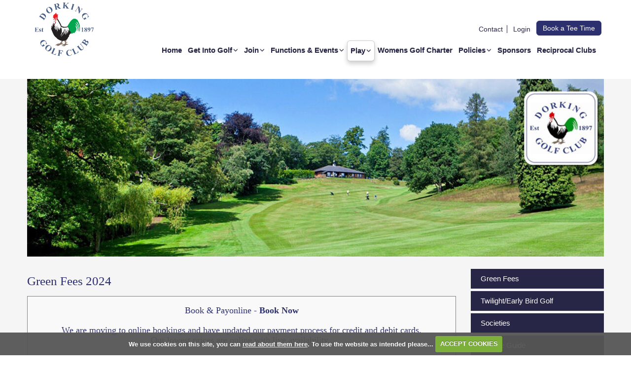

--- FILE ---
content_type: text/html; charset=UTF-8
request_url: https://www.dorkinggolfclub.co.uk/green_fees
body_size: 28963
content:

<!DOCTYPE html>
<html lang="en">
<head>
<meta http-equiv="X-UA-Compatible" content="IE=edge" />
<title>Green Fees :: Dorking GC has a long history of being one of the most friendly and approachable golf clubs in Surrey and our undulating and challenging 9 hole course is a real test for any golfer</title>


<link href="/styles/bootstrap.1655723398.css" rel="stylesheet" media="screen" type="text/css">
<link href="/styles/bootstrap_common.1655723398.css" rel="stylesheet" media="screen" type="text/css">


<link href="/customcss/styles/dorking.1630915529.css" rel="stylesheet" type="text/css" media="screen">

<link href="/print.1656928773.css" rel="stylesheet" type="text/css" media="print">
<script>
  var deviceType = 'computer';
  </script>
<meta name="viewport" content="width=device-width, initial-scale=1.0">
<!--[if lt IE 9]>
<script src="/javascript/html5shiv.js"></script>
<![endif]-->
<link href="/customcss/styles/dorking-printingstyle.1416935055.css" rel="stylesheet" type="text/css" media="print">
<script src="/javascript/jquery.min.js"></script>
  <script src="/javascript/jquery-migrate-1.4.1.min.js"></script><link rel="stylesheet" href="/styles/fa440/css/font-awesome.min.css">
<script src="/javascript/jquery.mb.browser-master/jquery.mb.browser.min.js"></script><script type="text/javascript" src="/javascript/bootstrap.1655723397.js"></script>


 <link href="/images/sites/dorking/favicon.png" type="image/png" rel="icon" />

<meta name="revisit-after" content="1 days">
<meta name="robots" content="index,follow">
<meta name="description" content="Dorking GC has a long history of being one of the most friendly and approachable golf clubs in Surrey and our undulating and challenging 9 hole course is a real test for any golfer">
<meta name="keywords" content="Dorking GC has a long history of being one of the most friendly and approachable golf clubs in Surrey and our undulating and challenging 9 hole course is a real test for any golfer">
<meta http-equiv="Content-Type" content="text/html; charset=utf-8">
<meta http-equiv='content-language' content='en'>
<link href="//maxcdn.bootstrapcdn.com/font-awesome/4.2.0/css/font-awesome.min.css" rel="stylesheet">
<link href='https://fonts.googleapis.com/css?family=Coustard' rel='stylesheet' type='text/css'>

<script type="text/javascript">
  $(document).ready(function () {

$('.nav-menu-memberbooking\\/').after('<li class=" nav-level-1 nav-menu-lessonbooking/"><a href="/book_lesson.php?pro_id=1" target="_blank"><span>Lesson Booking</span></a></li>');

  })
</script>
<script type="text/javascript" src="/main.js"></script>
    
<script src="/javascript/jquery.cookie.js"></script>
<script src="/javascript/jquery.cookiecuttr.js"></script>
<link href="/styles/cookiecuttr.css" rel="stylesheet" type="text/css" media="screen">
<script type="text/javascript">
$(document).ready(function () {
$.cookieCuttr({
cookieAnalytics: false,
cookiePolicyLink: "/cookie-usage.php",
cookieMessage: 'We use cookies on this site, you can <a href="{{cookiePolicyLink}}" title="read about our cookies">read about them here</a>. To use the website as intended please...',
cookieNotificationLocationBottom: true,
}); });
</script><script type="text/javascript" src="/highslide/highslide.js"></script>
<link rel="stylesheet" type="text/css" href="/highslide/highslide.css" />
<!--[if lt IE 7]>
<link rel="stylesheet" type="text/css" href="/highslide/highslide-ie6.css" />
<![endif]-->

<script type="text/javascript">
hs.registerOverlay({
	overlayId: 'closebutton',
	position: 'top right',
	fade: 2 // fading the semi-transparent overlay looks bad in IE
});

hs.graphicsDir = '/highslide/graphics/';
hs.wrapperClassName = 'borderless';
hs.showCredits = false;
hs.captionEval = 'this.thumb.alt';
hs.dimmingOpacity = 0.65;
hs.addSlideshow({
        // slideshowGroup: 'group1',
        interval: 5000,
        repeat: false,
        useControls: true,
        fixedControls: true,
        overlayOptions: {
                opacity: .6,
                position: 'top center',
                hideOnMouseOut: true
        }
});
// Optional: a crossfade transition looks good with the slideshow
hs.transitions = ['expand', 'crossfade'];
</script><link rel="stylesheet" href="/nivo-slider/nivo-slider.css" type="text/css" media="screen" />
<script src="/nivo-slider/jquery.nivo.slider.js" type="text/javascript"></script>
<style type="text/css">
.nivo-controlNav {
  position:absolute;
  left:260px;
  bottom:-42px;
}
.nivo-controlNav a {
  display:block;
  width:22px;
  height:22px;
  background:url(/images/nivo-bullets.png) no-repeat;
  text-indent:-9999px;
  border:0;
  margin-right:3px;
  float:left;
}
.nivo-controlNav a.active {
  background-position:0 -22px;
}

.nivo-directionNav a {
  display:block;
  width:30px;
  height:30px;
  background:url(/images/nivo-arrows.png) no-repeat;
  text-indent:-9999px;
  border:0;
}
a.nivo-nextNav {
  background-position:-30px 0;
  right:15px;
}
a.nivo-prevNav {
  left:15px;
}

.nivo-caption {
    text-shadow:none;
    font-family: Helvetica, Arial, sans-serif;
}
.nivo-caption a {
    color:#efe9d1;
    text-decoration:underline;
}

.nivo-directionNav {display: none}
.nivoInner:hover .nivo-directionNav {display: block}

/*====================*/
/*=== Other Styles ===*/
/*====================*/
.clear {
  clear:both;
}
</style>
<script type="text/javascript">
$(function() {
  if ($('.galleryWrapper .nivoInner').length) {
    $('.galleryWrapper .nivoInner').nivoSlider({
       effect: 'fade',
       animSpeed: 800,
       controlNav: true,
       pauseTime: 4000    });
  }

  $('.nivo-controlNav').wrap('<div class="nivo-controlNav-Wrapper"></div>');
});
</script>
<script type='text/javascript'> var layout3 = false; </script>
</head>
<body  class="body-class-green_fees page-url-green_fees  body-root-play body-nav-current-2 body-nav-current-has-2  body-public  body-contentpage body-inner " >
  
<div style='display:none;'><p><a style='display:none;' href='/extlink.php' rel='nofollow'>More</a></p></div>
  <div id="outerborder"><div id="outleft"></div>
  <div id="container">
  <!--sphider_noindex-->
    <div id="printbanner"><p class="clubname"><span class='clubnametext'>Dorking Golf Club</span><img src="/images/resources/dorking/dorkinglogo_small.jpg" align="right" alt=""></p></div><div class="header">
  <div class="container">
          <div class="header-section">
      <div class="logo">
        <a href="/"><img  src="/images/resources/dorking/new_dorking_logo.png"><!--<h4><span>Welcome to </span>Dorking Golf Club</h4>--></a>
        
      </div>
        <div class="right-menu">
            <ul>
              <li class="header-link"><a href="/contact_us">Contact</a></li>
              <li class="header-link"><a href="/login.php">Login</a></li>
              <li><a class="btn" href="/visitorbooking/">Book a Tee Time</a></li>
              <!--<li class="lessonli"><a class="btn lesson-btn" href="/book_lesson.php?pro_id=1" target="_blank">Lesson Booking</a></li>!-->
            </ul>
          </div>
          <div class="main-nav">
            <div class="navbar navbar-inverse">
              <button type="button" class="btn btn-navbar" data-toggle="collapse" data-target=".nav-collapse">
                <span class="club-menu-button-lines">
                  <span class="icon-bar"></span>
                  <span class="icon-bar"></span>
                  <span class="icon-bar"></span>
                </span>
                <span class="club-menu-button">Menu</span>
              </button>
              
              <div class="nav-collapse collapse">
                <div class="navbar-inner">
                  <div id="topmenu">
  <ul id="nav" class="nav"><li class="first nav-level-1 nav-menu-home"><a href="/"><span>Home</span></a></li><li class="moredown dropdown nav-level-1 nav-haslevel-2 nav-menu-get_into_golf"><a href="/get_into_golf" class="moredown dropdown-toggle" data-toggle="dropdown"><span>Get Into Golf</span></a><ul class='dropdown-menu' role='menu' aria-labelledby="dropdownMenu"><li class=" nav-level-2 nav-menu-professional"><a href="/professional"><span>Professional </span></a></li><li class=" nav-level-2 nav-menu-book_a_lesson"><a href="/book_a_lesson"><span>Book A Lesson</span></a></li><li class=" nav-level-2 nav-menu-academy_learn"><a href="/academy_learn"><span>Academy Learn</span></a></li><li class=" nav-level-2 nav-menu-academy_play"><a href="/academy_play"><span>Academy Play</span></a></li><li class=" nav-level-2 nav-menu-academy_sim"><a href="/academy_sim"><span>Academy Sim</span></a></li> </ul></li><li class="moredown dropdown nav-level-1 nav-haslevel-2 nav-menu-join"><a href="/join" class="moredown dropdown-toggle" data-toggle="dropdown"><span>Join</span></a><ul class='dropdown-menu' role='menu' aria-labelledby="dropdownMenu"><li class=" nav-level-2 nav-menu-membership"><a href="/membership"><span>An Introduction to Dorking Golf Club</span></a></li><li class=" nav-level-2 nav-menu-membership_categories"><a href="/membership_categories"><span>Membership Categories</span></a></li><li class=" nav-level-2 nav-menu-benefits_of_being_a_member"><a href="/benefits_of_being_a_member"><span>Membership Benefits</span></a></li><li class=" nav-level-2 nav-menu-membership_prices"><a href="/membership_prices"><span>Membership Prices</span></a></li><li class=" nav-level-2 nav-menu-membership_experience_days"><a href="/membership_experience_days"><span>Membership Experience Days</span></a></li><li class=" nav-level-2 nav-menu-membership_application"><a href="/membership_application"><span>Membership Application Form </span></a></li><li class=" nav-level-2 nav-menu-full_membership"><a href="/full_membership"><span>Full Membership</span></a></li><li class=" nav-level-2 nav-menu-offpeak"><a href="/offpeak"><span>Offpeak</span></a></li><li class=" nav-level-2 nav-menu-lifestyle_-_flexible"><a href="/lifestyle_-_flexible"><span>Lifestyle</span></a></li><li class=" nav-level-2 nav-menu-taster_membership"><a href="/taster_membership"><span>3 Month Taster Membership</span></a></li><li class=" nav-level-2 nav-menu-buddy_scheme"><a href="/buddy_scheme"><span>Buddy Scheme</span></a></li> </ul></li><li class="moredown dropdown nav-level-1 nav-haslevel-2 nav-menu-functions_and_events"><a href="/functions_and_events" class="moredown dropdown-toggle" data-toggle="dropdown"><span>Functions &amp; Events</span></a><ul class='dropdown-menu' role='menu' aria-labelledby="dropdownMenu"><li class=" nav-level-2 nav-menu-functions_and_parties"><a href="/functions_and_parties"><span>Functions &amp; Parties</span></a></li><li class=" nav-level-2 nav-menu-weddings"><a href="/weddings"><span>Weddings</span></a></li><li class=" nav-level-2 nav-menu-funeral_and_wakes"><a href="/funeral_and_wakes"><span>Funeral &amp; Wakes</span></a></li><li class=" nav-level-2 nav-menu-canepes_and_finger_foods"><a href="/canepes_and_finger_foods"><span>Canapes &amp; Finger Foods</span></a></li><li class=" nav-level-2 nav-menu-buffet_set_menus"><a href="/buffet_set_menus"><span>Buffet Set Menus</span></a></li><li class=" nav-level-2 nav-menu-bbq_options"><a href="/bbq_options"><span>BBQ Options</span></a></li><li class=" nav-level-2 nav-menu-fork_buffets"><a href="/fork_buffets"><span>Buffet Menus</span></a></li><li class=" nav-level-2 nav-menu-bespoke_menus"><a href="/bespoke_menus"><span>Bespoke Menus</span></a></li><li class=" nav-level-2 nav-menu-bar_and_snack_menu"><a href="/bar_and_snack_menu"><span>The Terrace</span></a></li><li class=" nav-level-2 nav-menu-afternoon_tea"><a href="/afternoon_tea"><span>Afternoon Tea</span></a></li> </ul></li><li class="moredown dropdown nav-level-1 nav-haslevel-2 active top-menu-active nav-menu-play"><a href="/play" class="moredown dropdown-toggle" data-toggle="dropdown"><span>Play</span></a><ul class='dropdown-menu' role='menu' aria-labelledby="dropdownMenu"><li class=" nav-level-2 current nav-menu-green_fees"><a href="/green_fees"><span>Green Fees</span></a></li><li class=" nav-level-2 nav-menu-twilight_golf"><a href="/twilight_golf"><span>Twilight/Early Bird Golf</span></a></li><li class=" nav-level-2 nav-menu-societies"><a href="/societies"><span>Societies</span></a></li><li class=" nav-level-2 nav-menu-course_guide"><a href="/course_guide"><span>Course Guide</span></a></li><li class=" nav-level-2 nav-menu-photo_gallery"><a href="/photo_gallery"><span>Photo Gallery</span></a></li> </ul></li><li class=" nav-level-1 nav-menu-womens_golf_charter"><a href="/womens_golf_charter"><span>Womens Golf Charter</span></a></li><li class="moredown dropdown nav-level-1 nav-haslevel-2 nav-menu-policies"><a href="/policies" class="moredown dropdown-toggle" data-toggle="dropdown"><span>Policies</span></a><ul class='dropdown-menu' role='menu' aria-labelledby="dropdownMenu"><li class=" nav-level-2 nav-menu-equality_and_diversity_policy"><a href="/equality_and_diversity_policy"><span>Equality &amp; Diversity Statement</span></a></li><li class=" nav-level-2 nav-menu-golf_buggy"><a href="/golf_buggy"><span>Golf Buggy</span></a></li> </ul></li><li class=" nav-level-1 nav-menu-sponsors"><a href="/sponsors"><span>Sponsors</span></a></li><li class=" nav-level-1 nav-menu-reciprocal_clubs"><a href="/reciprocal_clubs"><span>Reciprocal Clubs</span></a></li></ul></div>
                </div>
              </div>
            </div>
      
        </div>
      </div>
    </div>
  </div>
<div id="globalwrap">
  
  <!--/sphider_noindex--><div id="global">
      
      
      
      
      
      
      
      
      
      
      
      
      
      
      
      
      
      
      
      
      
      
      
      
      
      
      
      
      
      
      
      
      
      
      
      
      
      
      
      
      
      
      








<div class="slider">
  <div class="galleryWrapper galleryWrapperNivo"><div class="galleryInner nivoInner" style="height: 360px; width: 1170px; overflow:hidden">
                                
                                    
                                    
            
                        
            
            
                                                                                    

  <img src="/images/thumbs/slideshow/dorking/1170x360/0-0-0-0/1/1_122.jpg" width="1170" height="360" alt="" />

                                            
                                    
                                    
            
                        
            
            
                                                                                    

  <img src="/images/thumbs/slideshow/dorking/1170x484/0-0-27-97/1/1_128.jpg" width="1170" height="360" alt="" />

                    </div></div>
        
<style type="text/css">
  .galleryWrapperNivo img {display: block}

.galleryWrappervo  {
    position:relative;
}

.galleryInner {
    background:url(/nivo-slider/demo/images/loading.gif) no-repeat 50% 50%;
}

.galleryWrapperNivo  img {
    position:absolute;
    top:0px;
    left:0px;
    display:none;
}
.galleryWrapperNivo  a {
    border:0;
    display:block;
}

.nivo-controlNav {
 position: static;
 margin-right: auto; margin-left: auto;
 width: 100%;
 text-align: center;
 float: none;
}

.nivo-controlNav a {
  display: inline-block; float: none;
}


.nivo-controlNav-Wrapper {
 position: absolute; width: 100%; bottom: 30px; left: 0;
}

#globalwrap .nivo-caption > p {margin: 0; padding: 10px}

</style>

</div>
<div class="container">
  <div class="row">
    
    <div class="span9 maincontent wysiwyg-editable single-list">
  <h3>Green Fees 2024</h3>
  <table border="1" cellspacing="0" cellpadding="0" style="width:100%" class=" table table-striped">
    <thead></thead>
    <tbody>
      <tr>
        <th colspan="6">
          <h4 style="text-align:center">Book &amp; Payonline - 
            <strong> 
              <a data-cke-saved-href="https://www.dorkinggolfclub.co.uk/visitorbooking/" target="_blank" href="https://www.dorkinggolfclub.co.uk/visitorbooking/">Book Now </a> 
            </strong>
            <br>
            <br>We are moving to online bookings and have updated our payment process for credit and debit cards.
            <br>Our lowest prices are online with live availability.&nbsp;
            <br>
            <br>County Cards, Vouchers, Southern 9's and Junior bookings will need to call the Club in 
            <a data-cke-saved-href="tel:01306 886917" href="tel:01306 886917">01306 886917</a>.
            <br>
            <br>Our telephone lines are open from 10am Daily.
            <br>
            <br>Buggies and Trolleys available from 730am.&nbsp;
            <br>
            <br>We do not accept 2fore1, 2for1 Vouchers.&nbsp;
          </h4>
        </th>
      </tr>
      <tr>
        <td colspan="6" style="text-align:center">
          <p>
            <strong>Greenfee Rates 2024 - 2025 Summer Rates</strong>
            <br>Winter Rates 1st October&nbsp;2024&nbsp;- 31st March 2025 - 
            <strong>Up tp 20% Winter Discount - Online Payment Required</strong>
          </p>
        </td>
      </tr>
      <tr>
        <td style="text-align:center">Visitors
          <br>Members Guests 25% Discount
        </td>
        <td style="text-align:center">Early Bird
          <br>Dawn - 750am
        </td>
        <td style="text-align:center">Midweek&nbsp;
          <br>8am - 2pm
        </td>
        <td style="text-align:center">Weekend
          <br>8am - 2pm
        </td>
        <td style="text-align:center">Afternoon Special
          <br>2pm - 5pm Summer
        </td>
        <td style="text-align:center">Twilight
          <br>5pm - Dusk Summer
          <br>2pm&nbsp; - Dusk Winter
        </td>
      </tr>
      <tr>
        <td style="text-align:center">
          <p>18 Holes</p>
        </td>
        <td style="text-align:center">
          <p>£26.25 / £29</p>
        </td>
        <td style="text-align:center">
          <p>£28</p>
        </td>
        <td style="text-align:center">
          <p>£32.50</p>
        </td>
        <td style="text-align:center">
          <p>£25 MW&nbsp;/ £28 WE</p>
        </td>
        <td style="text-align:center">£22</td>
      </tr>
      <tr>
        <td style="text-align:center">
          <p>9 Holes</p>
        </td>
        <td style="text-align:center">
          <p>£15.25 / £18</p>
        </td>
        <td style="text-align:center">
          <p>£20</p>
        </td>
        <td style="text-align:center">
          <p>£22.50</p>
        </td>
        <td style="text-align:center">
          <p>£19 MW / £20 WE</p>
        </td>
        <td style="text-align:center">£18.50</td>
      </tr>
      <tr>
        <td style="text-align:center">
          <p>Junior 18 Holes</p>
        </td>
        <td style="text-align:center">
          <p>N/A</p>
        </td>
        <td style="text-align:center">
          <p>£13.50</p>
        </td>
        <td style="text-align:center">
          <p>£16.50</p>
        </td>
        <td style="text-align:center">
          <p>£11</p>
        </td>
        <td style="text-align:center">£10</td>
      </tr>
      <tr>
        <td style="text-align:center">
          <p>Junior 9 Holes</p>
        </td>
        <td style="text-align:center">
          <p>£10</p>
        </td>
        <td style="text-align:center">
          <p>£11</p>
        </td>
        <td style="text-align:center">
          <p>£13.50</p>
        </td>
        <td style="text-align:center">
          <p>£11</p>
        </td>
        <td style="text-align:center">£10</td>
      </tr>
      <tr>
        <td colspan="6" style="text-align:center">
          <p>
            <strong>Greenfee Rates 2025 - 2026 Summer Rates</strong>
            <br>
            <br>
            <em>Winter Rates 1st October&nbsp;2025&nbsp;- 31st March 2026&nbsp;-&nbsp;Up tp 20% Winter Discount when booking Online based on these rates.&nbsp;</em>
          </p>
        </td>
      </tr>
      <tr>
        <td style="text-align:center">Visitors
          <br>Members Guests 25% Discount
        </td>
        <td style="text-align:center">Early Bird
          <br>Dawn - 750am
        </td>
        <td style="text-align:center">Midweek&nbsp;
          <br>8am - 2pm
        </td>
        <td style="text-align:center">Weekend
          <br>8am - 2pm
        </td>
        <td style="text-align:center">Afternoon Special
          <br>2pm - 5pm Summer
        </td>
        <td style="text-align:center">Twilight
          <br>5pm - Dusk Summer
          <br>2pm - Dusk Winter
        </td>
      </tr>
      <tr>
        <td style="text-align:center">
          <p>18 Holes</p>
        </td>
        <td style="text-align:center">
          <p>£29.50 / £32</p>
        </td>
        <td style="text-align:center">
          <p>£31</p>
        </td>
        <td style="text-align:center">
          <p>£36</p>
        </td>
        <td style="text-align:center">
          <p>£28 MW / £31 WE</p>
        </td>
        <td style="text-align:center">
          <p>£25</p>
        </td>
      </tr>
      <tr>
        <td style="text-align:center">
          <p>9 Holes</p>
        </td>
        <td style="text-align:center">
          <p>£17.50 / £20</p>
        </td>
        <td style="text-align:center">
          <p>£22</p>
        </td>
        <td style="text-align:center">
          <p>£25</p>
        </td>
        <td style="text-align:center">
          <p>£21 MW / £22 WE</p>
        </td>
        <td style="text-align:center">
          <p>£20</p>
        </td>
      </tr>
      <tr>
        <td style="text-align:center">
          <p>Junior 18 Holes</p>
        </td>
        <td style="text-align:center">
          <p>N/A</p>
        </td>
        <td style="text-align:center">
          <p>£18.50</p>
        </td>
        <td style="text-align:center">
          <p>£18.50</p>
        </td>
        <td style="text-align:center">
          <p>£14</p>
        </td>
        <td style="text-align:center">
          <p>£12</p>
        </td>
      </tr>
      <tr>
        <td style="text-align:center">
          <p>Junior 9 Holes</p>
        </td>
        <td style="text-align:center">
          <p>£11</p>
        </td>
        <td style="text-align:center">
          <p>£12.50</p>
        </td>
        <td style="text-align:center">
          <p>£15</p>
        </td>
        <td style="text-align:center">
          <p>£12</p>
        </td>
        <td style="text-align:center">
          <p>£10</p>
        </td>
      </tr>
    </tbody>
  </table>
  <h4>
    <strong>Greenfees&nbsp; - 
      <em>Additional Information</em> 
    </strong>
  </h4>
  <ul>
    <li>Discounts available on all Greenfees Booking Online</li>
    <li>All Greenfees before 10am MUST be paid Online prior to play</li>
    <li>Refund Policy - 4&nbsp;Days Prior a Full Refund will be issued, any changes to your Booking within 72 Hours, a Voucher will be issued valid for 6 months.&nbsp;</li>
    <li>Visitors with a County Card are entitled to the 18 Hole Members Guest Fees.</li>
    <li>2 For 1 / 2fore1 Vouchers are NOT accepted - Updated 1 8 2023</li>
    <li>Golf Buggies available to hire</li>
    <li>Clubs and shoes are available for hire</li>
    <li>Every player to have their own bag of clubs (no sharing)</li>
    <li>Please repair all divots around the course and ball pitchmarks on the greens</li>
  </ul>
</div>
    <div class="span3 sidebar">
      <div class="wysiwyg-editable sidebar-menu">
  <p><!--sphider_noindex-->
<div class="menu-section active">
  <h2 class="menu-section-play"><a href="/play">Play</a></h2>
  <ul>
          <li class="menu-section-green-fees current"><a href="/green_fees">Green Fees</a>
            </li>
          <li class="menu-section-twilight-golf"><a href="/twilight_golf">Twilight/Early Bird Golf</a>
            </li>
          <li class="menu-section-societies"><a href="/societies">Societies</a>
            </li>
          <li class="menu-section-course-guide"><a href="/course_guide">Course Guide</a>
            </li>
          <li class="menu-section-photo-gallery"><a href="/photo_gallery">Photo Gallery</a>
            </li>
        </ul>
</div>
<!--/sphider_noindex-->
</p>
</div>
      <div class="wysiwyg-editable-image"><img title="" alt="" src="http://dorking.intelligentgolf.co.uk/images/thumbs/sites/dorking/pages/2/940x0/1/IMG_0988.jpg" data-cke-saved-src="http://dorking.intelligentgolf.co.uk/images/thumbs/sites/dorking/pages/2/940x0/1/IMG_0988.jpg"></div>
      <br>
      <div class="wysiwyg-editable-image"><img alt="" src="images/sites/dorking/pages/2/940x0/1/5th_tee.jpg" data-cke-saved-src="/images/sites/dorking/pages/2/940x0/1/5th_tee.jpg"></div>
      <br>
      <div class="wysiwyg-editable-image"><img title="" alt="" src="http://dorking.intelligentgolf.co.uk/images/thumbs/sites/dorking/pages/2/940x0/1/view_from_clubhouse.jpg" data-cke-saved-src="http://dorking.intelligentgolf.co.uk/images/thumbs/sites/dorking/pages/2/940x0/1/view_from_clubhouse.jpg"></div>
    </div>
  </div>
</div>
                                                                                                                                                                            <div id="closebutton" class="highslide-overlay closebutton" onclick="return hs.close(this)" title="Close"></div><br style='clear:both;'><br style="clear:both;display:none;"></div><div id="printfooter"><br><img src="/images/resources/dorking/dorkinglogo_small.jpg" style="float:left;" class="footerClubLogo"><br><p class=\"para\" style=\"text-align:center;\">Created by intelligentgolf version 10.1.2.<br><br></div></div><footer class="footer">
  <div class="top-footer">
    <div class="container">
      <div class="row">
        <div class="span3 newsletterfooter"><h4>Newsletter</h4>
        <form data-custom-form-class="custom_form_3" class="custom_form_3" id="customform_3" action="/homepage_form#thankyou" method="post">
          <fieldset id="thankyou">
            <input type="text" name="custom_7" id="custom_7" value="" placeholder="Your email here">
            <div>
              <input type="checkbox" name="custom_8" id="custom_8" value="y" checked="checked" style="width:20px; vertical-align:baseline;">Homepage </div>           
            <button type="submit" name="custom_3_submit" id="custom_3_submit"></button>
          </fieldset>
        </form>
        </div>
        <div class="span1"><h4>Course Status</h4></div>
        <div class="span3">
<div class="courseStatus">
    <h3>Course Status</h3>
    <div class="statuses">
            <div class="status status-open">
<p>Course open. Members Only. Bunkers GUR. Please carry if you can.  
    </p>
</div>
            <div class="status status-warn">
<p>    </p>
</div>
            <div class="status status-warn">
<p>    </p>
</div>
    </div>
</div>
</div>
        <div class="span1"><h4>Weather</h4></div>
        <div class="span3"><div class="weathers">
              <div class="weatherSingle">
          <div class="weatherDate">Thu 15</div>
    <div class="weatherTemp">8ºC</div>
          <div class="weatherImage image-day"><img src="/images/MA-WSymbolsSets123/MA-WSymbols02/wsymbols02_png_64/wsymbol_0017_cloudy_with_light_rain.png"  width="64" height="64" border="0" align="center"  title="cloudy with light rain" class="image-day"></div>
  </div>
                </div>
<div class="afterWeather"></div>
</div>
        
        </div>
    </div>
  </div>
<div class="club-footer">
  <div class="container">
<div class="row">
	<div class="span10">
      <p class="copyright">&copy; 2026 Copyright of Dorking Golf Club | Telephone: 01306 886917 | Email: <a href="mailto:office@dorkinggolfclub.co.uk">office@dorkinggolfclub.co.uk</a></p>
	</div>
	<div class="span2 ig">
      <p><a href="http://www.intelligentgolf.co.uk"><img src="/images/resources/dorking/darkbg_ig_logo.png" title="Powered by intelligentgolf"></a></p>
	</div>
  </div>
</div>
  </div>
</footer></div></div>
<div id="outright"></div></div>
<!-- Google tag (gtag.js) -->
<script async src="https://www.googletagmanager.com/gtag/js?id=G-YJS80D3KX7"></script>
<script>
  window.dataLayer = window.dataLayer || [];
  function gtag(){dataLayer.push(arguments);}
  gtag("js", new Date());

  gtag("config", "G-YJS80D3KX7", {
    "cookie_flags": "max-age=7200;secure;samesite=none",
    "auth": "Not Logged In",
    "userLevel": "Not Logged In",
    "memberType": "Not Logged In"
  });</script></body></html>

--- FILE ---
content_type: text/css;charset=UTF-8
request_url: https://www.dorkinggolfclub.co.uk/customcss/styles/dorking.1630915529.css
body_size: 16515
content:
<link href='//fonts.googleapis.com/css?family=Coustard:400,900' rel='stylesheet' type='text/css'>

body{
  	
	height: 100%;
	width: 100%;
	padding: 0;
}

.body-public .main-nav { width: 100%;}
.navbar .nav{float:right;}
.body-public .navbar .nav > li > a { padding: 10px 6px 10px;}

p {
  font-family:'Proxima Nova', sans-serif;
}

h1, h2, h3, h4, h5, h6 {
  font-family: //'Coustard', serif;
  font-family: 'Proxima Nova';
}

h2 {
  font-weight:400;
}

.body-class-members #globalwrap {
  max-width:1170px;
  margin:0 auto;
}

.body-public #globalwrap {
  padding-top:0;
}

h1, h2, h3, h4, h5, h6, a {
  color:#2d306e;
}

p {
  color:#858585;
  font-size:17px;
}

.body-public #globalwrap {
  background-color:#f5f5f5;
}
#container {
 /* background-color:#fff;*/
}


.slider {
  padding-bottom:20px;
}
/*Header*/

.header {
  background: linear-gradient(rgba(255,255,255,1.00), rgba(255, 255, 255, 0.71), rgba(255, 255, 255, 0.49), rgba(255,255,255,0.00)) repeat scroll 0 0 rgba(0, 0, 0, 0);
  //height: 150px;
  height: 160px;
}
  
#header{
margin-top:0; 
position: relative;
}
.header-section {
position: relative;
}
.logo{float:left;position:relative; z-index:10;}
.logo h4 {
margin:30px 0 0 0;
color: rgb(255, 255, 255);
font-size: 30px;
line-height: normal;
text-shadow: rgb(0, 0, 0) 1px 2px;
float: right;
}

@media (min-height:979px) {
  .header .right-menu {
    padding-top: 10px;
    position: absolute;
    right: 10px;
    top: 0;
    z-index:10;
}
  button.btn.btn-navbar .club-menu-button-lines {float:left; margin:3px 5px 0 0;}
button.btn.btn-navbar {
position: absolute;
right: 10px;
top: 40px;
margin: 0;
}
  
}

.header .span10 {
  margin-left:0;
}

.navbar-inner {
  background:none!important; border:none!important; box-shadow:none!important;
}

.dropdown-menu > li > a{
  color:#282647 !important; border:none !important;
}

#header .login{
  right: 15px;
  top: 80px;
  z-index: 15; font-size:16px;
}

#topmenu {
  //padding-top:20px;
  padding-top: 40px;
}

.right-menu {
  //padding-top:30px;
  padding-top: 48px;
  float:right;
  position:relative;
  z-index:100;
}

#topmenu li a {
  color:#282647;
  //font-size:16px;
  font-size: 15px;
  font-weight: bold;
}

.header img {
  max-width:120px;
  padding-bottom:15px;
  padding-left: 15px;
  padding-right: 15px;
  padding-top: 5px;
}

.body-class-members .right-menu {
  display:none;
}
.right-menu ul {
  display:-moz-inline-box;
  margin-left:0px;
}
.right-menu li {
  list-style:none;
  margin-top: 8px;
  height:19px;
  padding-right:8px;
  padding-left:8px;
  
  color:#282647;
}

.right-menu li a {
  color:#282647;
}

.right-menu li:nth-child(3) {
  padding-left:0;
  padding-right:0;
}

@media (max-height:980px) {
.right-menu li:nth-child(3) {
  padding-left:0;
  padding-right:5px;
}
}

.right-menu li:nth-child(1) {
  border-right:1px solid;
}

.right-menu .btn, .btn-navbar {
    background-color: #2d306e!important;
    background-image: none!important;
    border: 1px solid #2d306e!important;
    border-radius:6px;
    box-shadow: none!important;
    color: #fff;
    cursor: pointer;
    display: inline-block;
    font-size: 14px;
    line-height: 20px;
    margin-top: -6px;
    padding: 4px 12px;
    text-align: center;
    text-shadow: none;
    vertical-align: middle;
}

.navbar-inner .pull-left.offset1 {
  margin-left:47px;
}

.dropdown-menu > li > a:hover, .dropdown-menu > li > a:focus, .dropdown-menu submenu:hover, .dropdown-menu submenu:focus > a { 
  background-color:#2d306e;
  background-image:none;
}

a:focus {
  outline: none;
}

@media (max-width:1025px) {
  .header .span7 {
    width:100%;
  }
  .header .span3 {
    width:100%;
    text-align:right;
  }
  
  #custom_67 {
    width:70%;
  }
  
  .right-menu {
    padding-top:10px;
  }
}

.body-class-members .header .span7 {
  width:100%;
}

.navbar-inverse .nav li.dropdown.open > .dropdown-toggle, .navbar-inverse .nav li.dropdown.active > .dropdown-toggle, .navbar-inverse .nav li.dropdown.open.active > .dropdown-toggle {
  background-color:#fff;
  border: 1px solid rgba(0, 0, 0, 0.2);
  border-radius: 6px;
  box-shadow: 0 5px 10px rgba(0, 0, 0, 0.2);
}

@media (max-width:1200px) {
}
@media (max-width:979px) {
  
  .logo h4 span{display:none;}
  .logo h4{width:100px;margin-top:25px;font-size:20px;}
  .header{height:auto;}
  .header .right-menu {
    padding-top: 10px;
    position: absolute;
    right: 10px;
    top: 0;
}
  button.btn.btn-navbar .club-menu-button-lines {float:left; margin:3px 5px 0 0;}
  button.btn.btn-navbar {
position: absolute;
right: 10px;
top: 40px;
margin: 0 4px 0;
    padding:4px 10px;
}
  .navbar .nav {
width: 100%;
}
  .nav-collapse .navbar-inner{
  	padding-top: 10px;
	background-color: rgb(45, 48, 110) !important;
    background-image:none;
	border-radius: 3px;
	margin-top: 0px;
    border-radius:0;
}
  .nav-collapse .navbar-inner #topmenu{padding:0; text-align:center;}
  .nav-collapse .navbar-inner #topmenu li{border-bottom:1px dotted #8788a1;}
  .nav-collapse .navbar-inner #topmenu li a{color:#ffffff; padding:15px 0; border-radius:0;margin:0;}
  .nav-collapse .navbar-inner #topmenu li:last-child{border:none;}
  .nav-collapse .navbar-inner #topmenu li a:hover, .nav-collapse .navbar-inner #topmenu li.current a, .navbar-inverse .nav li.dropdown.open > .dropdown-toggle, .navbar-inverse .nav li.dropdown.active > .dropdown-toggle, .navbar-inverse .nav li.dropdown.open.active > .dropdown-toggle{background:#878787;}
 .nav-collapse .navbar-inner #topmenu .dropdown-menu > li > a{color:#ffffff !important;}
  .main-nav { width: 100% !important;}
}


@media (max-width:400px) {
   .header .span4 {
    margin-left:0px;
  }
  
  .header .span10 {
    margin-top:-90px;
  }
  .navbar {
    margin-bottom: 0px;
  }
  
  .nav-collapse {
    padding-top:25px;
  }
  
 #global .container {
    padding-left:5px;
    padding-right:5px;
}
  .table-striped p, .table-striped h4, .table-striped h6 { font-size: 10px; line-height: 10px;}
  .table th, .table td { padding: 3px;}
  .container {padding: 5px;}
}
.dropdown-toggle:after {
  content: "\f107";
display: inline-block;
font: normal normal normal 14px/1 FontAwesome;
font-size: inherit;
text-rendering: auto;
-webkit-font-smoothing: antialiased;
-moz-osx-font-smoothing: grayscale;
}

.dropdown-toggle span {
  padding-right:2px;
}
/*header end*/

/*Footer*/
.club-footer a, .club-footer p {
  color:#fff;
  font-size:12px;
}

.body-contentpage .top-footer {
  display:none;
}

.top-footer {
  background: none repeat scroll 0 0px rgba(135, 135, 135, 0.75);
  padding-top: 10px;
  //padding-bottom: 10px;
}
  
.club-footer{
  background-color:#878787;
  padding-top:5px;
}

.club-footer {
  border-top: 3px solid #2d306e;
}

.weatherSingle {
  width:30%;
  display:inline-block;
  color:#fff;
  font-size:17px;
  text-align:center;
}

footer p, footer h3, footer h1, footer h2, footer h4 {
  color:#fff;
}

.courseStatus h3 {
  display:none;
}

.ig img {
  max-width:90px;
  max-height:40px;
}

.ig {
  text-align:right;
}

.body-class-members .top-footer {
  display:none;
}
/* Footer End*/

/* Content */
.maincontent li {
  color:#2d306e;
}

@media (max-width:400px) {
  .container.main, #login {
    padding:5px;
  }
  
  footer {
    text-align:center;
  }
}

.galleryInner {
  width:100%!important;
}

.home-slider .galleryInner {
  width:100%!important;
  height:100%!important;
}
/*Content End*/

/*Sidebar*/
.sidebar-menu ul {
  margin-top:-5px;
  margin-left:0px;
}

.sidebar-menu .menu-section h2 {
  display:none;
}

.sidebar-menu ul li {
  background-color: #282647;
  padding: 10px 20px;
  list-style:none;
  font-size:15px;
  margin-bottom:5px;
}

.sidebar-menu ul li a {
  color:#fff;
}


/*Sidebar End*/

  /*Hole-by-hole*/
 .fa.fa-square.white {
    color:#fff;
    border: 1px solid #000;
    border-radius: 4px;
  }
  
 .fa.fa-square.red {
    color:red;
  }

.fa.fa-square.yellow {
  color: yellow;
}

.fa.fa-square.blue {
  color: blue;
}
  
  /*hole by hole end */
  
  /* Members*/
.body-class-members #leftcontent > div, .body-class-members #rightcontent > div {
  border: 2px solid #2d306e!important;
  }
  /*Members End */

.nivo-controlNav-Wrapper {
  display:none;
}

.home-slider {
  position:relative;'
    }

#map_container {
  width:100%;
}

h2.menu-section-course-overview {
  display:none;
}
.course-menu  .menu-section a {
  color: #2d306e;
  text-decoration: none;
}

.course-menu .menu-section li {
background-color: #cbcbcb;
border-radius: 0;
height: 25px;
padding-top: 5px;
text-align: center;
width: 10%;
display: inline-table;
} 

.course-menu ul {
  margin:0;
}
  
.course-menu .menu-section, .course-menu .next {
  display:inline-block;
}

.course-menu .menu-section, .course-menu .previous {
  display:inline-block;
  padding-right: 10px;
}

.course-menu .menu-section ul li:hover {
  background-color:#2d306e;
  }

.course-menu .menu-section ul li.current{
  background-color:#2d306e;
  }
.course-menu .menu-section ul li.active{
  background-color:#2d306e;
  }

.course-menu  .menu-section li.current a {
  color:#fff;
}

.course-menu .menu-section ul li:hover a{
  color:#fff;
  }

.right-menu ul li {
  	display: inline;
}

@media (max-width:767px) {
  .container { padding: 5px;}
  .header-section .right-menu ul li{display:block; border:none;margin-top:10px;}
  .header-section .right-menu ul li.header-link{display:inline-block;margin-top:0px;}
  button.btn.btn-navbar{top:70px;}
  .right-menu .bt{padding:4px 5px;}
}

@media (min-width:400px) and (max-width:981px) {
.newsletterfooter input {
  width:90%;
}
}

/*Simon styles*/
/*Sticky Footer*/

html {
	position: relative;
	min-height: 100%;
}

body{
	margin:0;
	font-size: 14px;
	color: #676767;
}

.body-class-home .footer, .body-inner.body-loginpage .footer {
	position: absolute;
	left: 0;
	bottom: 0;
	width: 100%;
  z-index-10;
}

/*Home slider*/
.body-class-home .home-slider, .body-loginpage .home-slider {
position: fixed;
z-index: -1;
width: 100%;
}
.home-slider > div, .galleryWrapper {
width: 100% !important;
height: 100% !important;
}
.home-slider .galleryInner {
position: fixed;
bottom: 0;
overflow: visible !important;
width: 100% !important;
height: auto !important;
}
.body-class-home .home-slider .galleryInner img {
width: 100% !important;
height: auto !important;
}

.home-slider-text h1 { color: #fff; font-size: 35px; line-height: normal; text-shadow: black 1px 2px; float: left; padding-left: 10px; margin-left: 95px;}

@media (max-aspect-ratio: 15/10){
  .body-class-home .home-slider .galleryInner {
  width: 100%  !important;
  height: 100% !important;
  }
  .body-class-home .home-slider .galleryInner img {
  width: auto !important;
  height: 100% !important;
  }
}

@media (min-width: 768px){
  .home-slider-text { //display:none;}
  .weathers {padding-left: 20px;}
}

@media (max-width: 767px){
  body.body-class-home .home-slider{display:none;}
  body.body-class-home {
	background: url('/images/resources/dorking/mobile-bg.jpg') no-repeat 0 0px / cover;
	background-position: -180px -200px;
	}
  .home-slider-text h1 { color: #fff; font-size: 30px; line-height: normal; text-shadow: black 1px 2px; float: left; padding-left: 10px;}

}

@media (max-width: 767px){
.body-class-home .footer, .body-inner.body-loginpage .footer {
position: relative;
left: 0;
bottom: 0;
margin-top:500px;
}
}
/*Simon Styles*/
#thankyou div, #thankyou div {
  display:none;
}

.navbar .nav > .active > a, .navbar .nav > .active > a:hover, .navbar .nav > .active > a:focus {
  box-shadow:none;
}

.body-class-visitorbooking\/ #globalwrap, .body-class-teelogin\.php #globalwrap {
  max-width:1170px;
  margin:0 auto;
}


.nav-collapse .navbar-inner {
  padding:0;
  margin-left:0px;
}

form#customform_3 fieldset#thankyou button {
    background: url("/images/resources/dorking/button.png") no-repeat scroll 0 0 rgba(0, 0, 0, 0);
    border: medium none;
    margin-bottom: 10px;
    min-height: 35px;
    min-width: 25px;
}

.body-class-visitorbooking\/ #global .tabs ul, #global .subTabs ul {
  padding:0;
}

.home-slider .nivo-caption {
bottom: 500px;
text-align: center;
background: none!important;
padding: 5px 35px !important;
opacity: 1!important;
left: 0;
right: 0;
margin: 0 auto;
width: 1170px;
}

.nivo-caption h4 {
  color:#fff;
  font-size:44.5px;
  line-height:normal;
  text-shadow: black 1px 2px;
  float: left;

}

@media (min-width:2000px){
.home-slider .nivo-caption {
top: 500px;
  } 
} 
 @media (max-width:1500px){
.home-slider .nivo-caption {
bottom: inherit;
      bottom:600px;
  } 
  }
@media (max-width:1200px){
  .home-slider .nivo-caption{width:940px;}
  .header .right-menu{padding-top:10px;}
  .header .right-menu ul{margin:0;}
}

@media (max-width:969px){
  .nivo-caption h4 { font-size: 39px;}
}

@media (min-width:1100px)
  {
.weatherTemp {
    clear: right;
}
.weatherDate, .weatherTemp {
  //float: right;
  text-align:center;
}
}

@media (max-width:800px) {
  .slider .galleryInner {
    max-height:400px!important;
    height:auto!important;
  }
}

#customform_11 {
  margin-bottom:0;
}

h3, h4, h5, h6 {
  font-weight:normal;
}

.tbth, .tmem, .tblocked, .tnone, .tvis {
  border: 1px solid #999;
  //border-color: #2d306e;
}

.nivoInner:hover .nivo-directionNav {
  display:none!important;
}

.navbar-inverse .nav-collapse .nav > li > a:hover, .navbar-inverse .nav-collapse .dropdown-menu a:hover, .navbar-inverse .nav-collapse .nav > li > a:focus, .navbar-inverse .nav-collapse .dropdown-menu a:focus {
  background-color: #fff;
  border: 1px solid rgba(0, 0, 0, 0.2);
  border-radius: 6px;
  box-shadow: 0 5px 10px rgba(0, 0, 0, 0.2);
}

@media (max-width:980px) {
  ul.dropdown-menu li a:hover{ 
  color:#282647 !important; border:none !important;
}
}

div#thumbs div.top {
  display:none;
}

#gallery #caption {
  display:none;
}

.gallery-thumbs {
  margin-left:0px!important;
}

.gallery-image, .gallery-thumbs {
  width:100%!important;
}

.top-footer h4 {
  margin:0px;
}
.body-loginpage #login{width:1170px;margin:0 auto;padding:20px 0;}
@media (max-width: 1200px){
  .body-loginpage #login{width:940px;margin:0 auto;}
}
@media (max-width: 979px){
  .body-class-home .home-slider, .body-loginpage .home-slider{//left:-200px;}
  .body-loginpage #login{width:724px;margin:0 auto;}
  .top-footer {background: none repeat scroll 0 0px rgb(135, 135, 135);}
}
@media (max-width: 767px){
.body-loginpage #login{width:100%;margin:0 auto;}
      .top-footer, .club-footer {text-align:center;padding:10px;}
    .ig{text-align:center;}
    footer p, footer h3, footer h1, footer h2, footer h4{font-size:12px;}
}

.body-class-members .navbar .nav > li > a{padding:10px 10px}
.body-class-members .logo h4{display:none;}
#caption {
  float: left;
}

.table-striped td, .table-striped tbody { 
  border: 1px solid gray;
}

.table th, .table td {
  border-top: 1px solid gray;
}

#diaryTable, #diaryTable td {
  border: 1px solid #000;
}

#topmenu ul#nav li.nav-level-1 ul li.nav-menu-information {
  display: none !important;
}

.body-public #globalwrap #global .slider {
     margin: 0px auto;
     max-width: 1170px;
}

@media (max-width: 481px) {
  .header-section .right-menu ul { display: block ! important; }
  .header-section .right-menu { right: -5px ! important; }
  .header-section .main-nav .navbar button.btn-navbar { right: 15px ! important; }
}

.galleryWrapper a {
  	color: white !important;
}

@media (max-width: 767px) {
button.btn.btn-navbar {
    top: 100px;
}
.body-public .right-menu .lessonli {
    padding-left: 0px;
    padding-top: 5px;
}
}

/* anton styles */

.php-book_lesson #global table#pro_calendar.member_view.view_weekly {
  margin-left: 95px;
}

.body-class-members li.nav-menu-lessonbooking\/ {
  display: none;
}

/* end anton styles */

--- FILE ---
content_type: text/css;charset=UTF-8
request_url: https://www.dorkinggolfclub.co.uk/customcss/styles/dorking-printingstyle.1416935055.css
body_size: 178
content:
.galleryWrapper {
  display:none;
}

.main-logo {
  float:right;
  margin-top:-45px;
}

.footerClubLogo {
  display:none;
}

.header, .footer { 
  display: none;
}